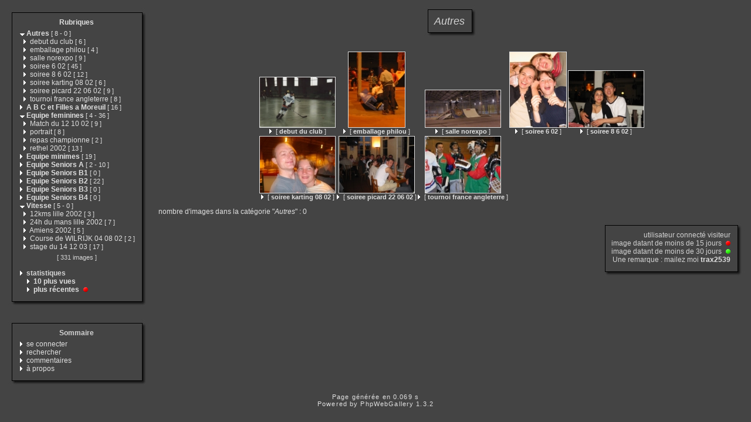

--- FILE ---
content_type: text/html
request_url: http://lilleroller.free.fr/category.php?cat=1&expand=11,16,7,20,21,18,28,19,9,3,4,27,8,25,1
body_size: 27670
content:
<!DOCTYPE html PUBLIC "-//W3C//DTD XHTML 1.0 Transitional//EN" "http://www.w3.org/TR/xhtml1/DTD/xhtml1-transitional.dtd">
<html xmlns="http://www.w3.org/1999/xhtml" xml:lang="fr" lang="fr">
<head>
<meta http-equiv="Content-Type" content="text/html; charset=iso-8859-1"  />
<meta http-equiv="Content-Style-Type" content="text/css" />

<title>Autres</title>
<link rel="stylesheet" href="./template/default/default.css" type="text/css" />
</head>
<body>
<!-- header -->

    <table style="width:100%;">
      <tr>
        <td valign="top" style="width:1%;padding:10px;">
          <table style="width:100%;">
            <tr>
              <td><img src="./template/default/theme/01.gif" style="width:14px;display:box;" alt="" /></td>
              <td><img src="./template/default/theme/02.gif" style="display:box;width:100%;height:16px;" alt="" /></td>
              <td><img src="./template/default/theme/03.gif" style="display:box;width:23px;" alt="" /></td>
            </tr>
            <tr>
              <td style="background:url(./template/default/theme/04.gif);"></td>
              <td style="background:url(./template/default/theme/05.gif);width:100%;">
            <div class="titreMenu">
              <a href="category.php">Rubriques</a>
            </div>
            <div class="menu">
              &nbsp;<a href="./category.php?expand=11,16,7,20,21,18,28,19,9,3,4,27,8,25"><img src="./template/default/theme/expanded.gif" style="border:none;" alt="&gt;" /></a>&nbsp;<a href="./category.php?cat=1&amp;expand=11,16,7,20,21,18,28,19,9,3,4,27,8,25"><span title="affiche les images à la racine de cette catégorie" style="font-weight:bold;">Autres</span>&nbsp;<span class="menuInfoCat">[&nbsp;<span title="8 sous-catégories">8</span>&nbsp;-&nbsp;<span title="0 images dans cette catégorie">0</span>&nbsp;]</span></a><br />
              &nbsp;&nbsp&nbsp<img src="./template/default/theme/collapsed.gif" style="border:none;" alt="&gt;" />&nbsp;<a href="./category.php?cat=17&amp;expand=11,16,7,20,21,18,28,19,9,3,4,27,8,25,1"><span title="affiche les images à la racine de cette catégorie" style="">debut du club</span>&nbsp;<span class="menuInfoCat">[&nbsp;<span title="6 images dans cette catégorie">6</span>&nbsp;]</span></a><br />
              &nbsp;&nbsp&nbsp<img src="./template/default/theme/collapsed.gif" style="border:none;" alt="&gt;" />&nbsp;<a href="./category.php?cat=13&amp;expand=11,16,7,20,21,18,28,19,9,3,4,27,8,25,1"><span title="affiche les images à la racine de cette catégorie" style="">emballage philou</span>&nbsp;<span class="menuInfoCat">[&nbsp;<span title="4 images dans cette catégorie">4</span>&nbsp;]</span></a><br />
              &nbsp;&nbsp&nbsp<img src="./template/default/theme/collapsed.gif" style="border:none;" alt="&gt;" />&nbsp;<a href="./category.php?cat=18&amp;expand=11,16,7,20,21,28,19,9,3,4,27,8,25,1"><span title="affiche les images à la racine de cette catégorie" style="">salle norexpo</span>&nbsp;<span class="menuInfoCat">[&nbsp;<span title="9 images dans cette catégorie">9</span>&nbsp;]</span></a><br />
              &nbsp;&nbsp&nbsp<img src="./template/default/theme/collapsed.gif" style="border:none;" alt="&gt;" />&nbsp;<a href="./category.php?cat=11&amp;expand=16,7,20,21,18,28,19,9,3,4,27,8,25,1"><span title="affiche les images à la racine de cette catégorie" style="">soiree 6 02</span>&nbsp;<span class="menuInfoCat">[&nbsp;<span title="45 images dans cette catégorie">45</span>&nbsp;]</span></a><br />
              &nbsp;&nbsp&nbsp<img src="./template/default/theme/collapsed.gif" style="border:none;" alt="&gt;" />&nbsp;<a href="./category.php?cat=14&amp;expand=11,16,7,20,21,18,28,19,9,3,4,27,8,25,1"><span title="affiche les images à la racine de cette catégorie" style="">soiree 8 6 02</span>&nbsp;<span class="menuInfoCat">[&nbsp;<span title="12 images dans cette catégorie">12</span>&nbsp;]</span></a><br />
              &nbsp;&nbsp&nbsp<img src="./template/default/theme/collapsed.gif" style="border:none;" alt="&gt;" />&nbsp;<a href="./category.php?cat=16&amp;expand=11,7,20,21,18,28,19,9,3,4,27,8,25,1"><span title="affiche les images à la racine de cette catégorie" style="">soiree karting 08 02</span>&nbsp;<span class="menuInfoCat">[&nbsp;<span title="6 images dans cette catégorie">6</span>&nbsp;]</span></a><br />
              &nbsp;&nbsp&nbsp<img src="./template/default/theme/collapsed.gif" style="border:none;" alt="&gt;" />&nbsp;<a href="./category.php?cat=15&amp;expand=11,16,7,20,21,18,28,19,9,3,4,27,8,25,1"><span title="affiche les images à la racine de cette catégorie" style="">soiree picard 22 06 02</span>&nbsp;<span class="menuInfoCat">[&nbsp;<span title="9 images dans cette catégorie">9</span>&nbsp;]</span></a><br />
              &nbsp;&nbsp&nbsp<img src="./template/default/theme/collapsed.gif" style="border:none;" alt="&gt;" />&nbsp;<a href="./category.php?cat=12&amp;expand=11,16,7,20,21,18,28,19,9,3,4,27,8,25,1"><span title="affiche les images à la racine de cette catégorie" style="">tournoi france angleterre</span>&nbsp;<span class="menuInfoCat">[&nbsp;<span title="8 images dans cette catégorie">8</span>&nbsp;]</span></a><br />
              &nbsp;<img src="./template/default/theme/collapsed.gif" style="border:none;" alt="&gt;" />&nbsp;<a href="./category.php?cat=2&amp;expand=11,16,7,20,21,18,28,19,9,3,4,27,8,25,1"><span title="affiche les images à la racine de cette catégorie" style="font-weight:bold;">A B C et Filles a Moreuil</span>&nbsp;<span class="menuInfoCat">[&nbsp;<span title="16 images dans cette catégorie">16</span>&nbsp;]</span></a><br />
              &nbsp;<a href="./category.php?expand=11,16,7,20,21,18,28,19,9,3,27,8,25,1"><img src="./template/default/theme/expanded.gif" style="border:none;" alt="&gt;" /></a>&nbsp;<a href="./category.php?cat=4&amp;expand=11,16,7,20,21,18,28,19,9,3,27,8,25,1"><span title="affiche les images à la racine de cette catégorie" style="font-weight:bold;">Equipe feminines</span>&nbsp;<span class="menuInfoCat">[&nbsp;<span title="4 sous-catégories">4</span>&nbsp;-&nbsp;<span title="36 images dans cette catégorie">36</span>&nbsp;]</span></a><br />
              &nbsp;&nbsp&nbsp<img src="./template/default/theme/collapsed.gif" style="border:none;" alt="&gt;" />&nbsp;<a href="./category.php?cat=26&amp;expand=11,16,7,20,21,18,28,19,9,3,4,27,8,25,1"><span title="affiche les images à la racine de cette catégorie" style="">Match du 12 10 02</span>&nbsp;<span class="menuInfoCat">[&nbsp;<span title="9 images dans cette catégorie">9</span>&nbsp;]</span></a><br />
              &nbsp;&nbsp&nbsp<img src="./template/default/theme/collapsed.gif" style="border:none;" alt="&gt;" />&nbsp;<a href="./category.php?cat=25&amp;expand=11,16,7,20,21,18,28,19,9,3,4,27,8,1"><span title="affiche les images à la racine de cette catégorie" style="">portrait</span>&nbsp;<span class="menuInfoCat">[&nbsp;<span title="8 images dans cette catégorie">8</span>&nbsp;]</span></a><br />
              &nbsp;&nbsp&nbsp<img src="./template/default/theme/collapsed.gif" style="border:none;" alt="&gt;" />&nbsp;<a href="./category.php?cat=27&amp;expand=11,16,7,20,21,18,28,19,9,3,4,8,25,1"><span title="affiche les images à la racine de cette catégorie" style="">repas championne</span>&nbsp;<span class="menuInfoCat">[&nbsp;<span title="2 images dans cette catégorie">2</span>&nbsp;]</span></a><br />
              &nbsp;&nbsp&nbsp<img src="./template/default/theme/collapsed.gif" style="border:none;" alt="&gt;" />&nbsp;<a href="./category.php?cat=24&amp;expand=11,16,7,20,21,18,28,19,9,3,4,27,8,25,1"><span title="affiche les images à la racine de cette catégorie" style="">rethel 2002</span>&nbsp;<span class="menuInfoCat">[&nbsp;<span title="13 images dans cette catégorie">13</span>&nbsp;]</span></a><br />
              &nbsp;<img src="./template/default/theme/collapsed.gif" style="border:none;" alt="&gt;" />&nbsp;<a href="./category.php?cat=10&amp;expand=11,16,7,20,21,18,28,19,9,3,4,27,8,25,1"><span title="affiche les images à la racine de cette catégorie" style="font-weight:bold;">Equipe minimes</span>&nbsp;<span class="menuInfoCat">[&nbsp;<span title="19 images dans cette catégorie">19</span>&nbsp;]</span></a><br />
              &nbsp;<a href="./category.php?expand=11,16,7,20,21,18,28,19,9,3,4,27,8,25,1,5"><img src="./template/default/theme/collapsed.gif" style="border:none;" alt="&gt;" /></a>&nbsp;<a href="./category.php?cat=5&amp;expand=11,16,7,20,21,18,28,19,9,3,4,27,8,25,1,5"><span title="affiche les images à la racine de cette catégorie" style="font-weight:bold;">Equipe Seniors A</span>&nbsp;<span class="menuInfoCat">[&nbsp;<span title="2 sous-catégories">2</span>&nbsp;-&nbsp;<span title="10 images dans cette catégorie">10</span>&nbsp;]</span></a><br />
              &nbsp;<img src="./template/default/theme/collapsed.gif" style="border:none;" alt="&gt;" />&nbsp;<a href="./category.php?cat=6&amp;expand=11,16,7,20,21,18,28,19,9,3,4,27,8,25,1"><span title="affiche les images à la racine de cette catégorie" style="font-weight:bold;">Equipe Seniors B1</span>&nbsp;<span class="menuInfoCat">[&nbsp;<span title="0 images dans cette catégorie">0</span>&nbsp;]</span></a><br />
              &nbsp;<img src="./template/default/theme/collapsed.gif" style="border:none;" alt="&gt;" />&nbsp;<a href="./category.php?cat=7&amp;expand=11,16,20,21,18,28,19,9,3,4,27,8,25,1"><span title="affiche les images à la racine de cette catégorie" style="font-weight:bold;">Equipe Seniors B2</span>&nbsp;<span class="menuInfoCat">[&nbsp;<span title="22 images dans cette catégorie">22</span>&nbsp;]</span></a><br />
              &nbsp;<img src="./template/default/theme/collapsed.gif" style="border:none;" alt="&gt;" />&nbsp;<a href="./category.php?cat=8&amp;expand=11,16,7,20,21,18,28,19,9,3,4,27,25,1"><span title="affiche les images à la racine de cette catégorie" style="font-weight:bold;">Equipe Seniors B3</span>&nbsp;<span class="menuInfoCat">[&nbsp;<span title="0 images dans cette catégorie">0</span>&nbsp;]</span></a><br />
              &nbsp;<img src="./template/default/theme/collapsed.gif" style="border:none;" alt="&gt;" />&nbsp;<a href="./category.php?cat=9&amp;expand=11,16,7,20,21,18,28,19,3,4,27,8,25,1"><span title="affiche les images à la racine de cette catégorie" style="font-weight:bold;">Equipe Seniors B4</span>&nbsp;<span class="menuInfoCat">[&nbsp;<span title="0 images dans cette catégorie">0</span>&nbsp;]</span></a><br />
              &nbsp;<a href="./category.php?expand=11,16,7,20,21,18,28,19,9,4,27,8,25,1"><img src="./template/default/theme/expanded.gif" style="border:none;" alt="&gt;" /></a>&nbsp;<a href="./category.php?cat=3&amp;expand=11,16,7,20,21,18,28,19,9,4,27,8,25,1"><span title="affiche les images à la racine de cette catégorie" style="font-weight:bold;">Vitesse</span>&nbsp;<span class="menuInfoCat">[&nbsp;<span title="5 sous-catégories">5</span>&nbsp;-&nbsp;<span title="0 images dans cette catégorie">0</span>&nbsp;]</span></a><br />
              &nbsp;&nbsp&nbsp<img src="./template/default/theme/collapsed.gif" style="border:none;" alt="&gt;" />&nbsp;<a href="./category.php?cat=20&amp;expand=11,16,7,21,18,28,19,9,3,4,27,8,25,1"><span title="affiche les images à la racine de cette catégorie" style="">12kms lille 2002</span>&nbsp;<span class="menuInfoCat">[&nbsp;<span title="3 images dans cette catégorie">3</span>&nbsp;]</span></a><br />
              &nbsp;&nbsp&nbsp<img src="./template/default/theme/collapsed.gif" style="border:none;" alt="&gt;" />&nbsp;<a href="./category.php?cat=23&amp;expand=11,16,7,20,21,18,28,19,9,3,4,27,8,25,1"><span title="affiche les images à la racine de cette catégorie" style="">24h du mans lille 2002</span>&nbsp;<span class="menuInfoCat">[&nbsp;<span title="7 images dans cette catégorie">7</span>&nbsp;]</span></a><br />
              &nbsp;&nbsp&nbsp<img src="./template/default/theme/collapsed.gif" style="border:none;" alt="&gt;" />&nbsp;<a href="./category.php?cat=22&amp;expand=11,16,7,20,21,18,28,19,9,3,4,27,8,25,1"><span title="affiche les images à la racine de cette catégorie" style="">Amiens 2002</span>&nbsp;<span class="menuInfoCat">[&nbsp;<span title="5 images dans cette catégorie">5</span>&nbsp;]</span></a><br />
              &nbsp;&nbsp&nbsp<img src="./template/default/theme/collapsed.gif" style="border:none;" alt="&gt;" />&nbsp;<a href="./category.php?cat=19&amp;expand=11,16,7,20,21,18,28,9,3,4,27,8,25,1"><span title="affiche les images à la racine de cette catégorie" style="">Course de WILRIJK 04 08 02</span>&nbsp;<span class="menuInfoCat">[&nbsp;<span title="2 images dans cette catégorie">2</span>&nbsp;]</span></a><br />
              &nbsp;&nbsp&nbsp<img src="./template/default/theme/collapsed.gif" style="border:none;" alt="&gt;" />&nbsp;<a href="./category.php?cat=21&amp;expand=11,16,7,20,18,28,19,9,3,4,27,8,25,1"><span title="affiche les images à la racine de cette catégorie" style="">stage du 14 12 03</span>&nbsp;<span class="menuInfoCat">[&nbsp;<span title="17 images dans cette catégorie">17</span>&nbsp;]</span></a><br />
              
              <div class="totalImages">[&nbsp;331&nbsp;images&nbsp;]</div>
              
              <br />&nbsp;<img src="./template/default/theme/collapsed.gif" alt="&gt;" />&nbsp;<span style="font-weight:bold;">statistiques</span>
              <br />&nbsp;&nbsp;&nbsp;&nbsp;&nbsp;<img src="./template/default/theme/collapsed.gif" alt="&gt;" />&nbsp;<a href="./category.php?cat=most_visited&amp;expand=11,16,7,20,21,18,28,19,9,3,4,27,8,25,1"><span title="affiche les images les plus visitées" style="font-weight:bold;">10&nbsp;plus vues</span></a>
              <br />&nbsp;&nbsp;&nbsp;&nbsp;&nbsp;<img src="./template/default/theme/collapsed.gif" alt="&gt;" />&nbsp;<a href="./category.php?cat=recent&amp;expand=11,16,7,20,21,18,28,19,9,3,4,27,8,25,1"><span title="affiche les images les plus récentes" style="font-weight:bold;">plus récentes</span></a> <img src="./template/default/theme/new_short.gif" style="border:0;height:8px;width:12px" alt="" />
            </div>
          
              </td>
              <td style="background:url(./template/default/theme/06.gif);"></td>
            </tr>
            <tr>
              <td><img src="./template/default/theme/07.gif" alt="" /></td>
              <td><img src="./template/default/theme/08.gif" style="width:100%;height:20px;" alt="" /></td>
              <td><img src="./template/default/theme/09.gif" alt="" /></td>
            </tr>   
          </table>
          <div style="margin-bottom:5px;">&nbsp;</div>
          <table style="width:100%;">
            <tr>
              <td><img src="./template/default/theme/01.gif" style="width:14px;display:box;" alt="" /></td>
              <td><img src="./template/default/theme/02.gif" style="display:box;width:100%;height:16px;" alt="" /></td>
              <td><img src="./template/default/theme/03.gif" style="display:box;width:23px;" alt="" /></td>
            </tr>
            <tr>
              <td style="background:url(./template/default/theme/04.gif);"></td>
              <td style="background:url(./template/default/theme/05.gif);width:100%;">
            <div class="titreMenu">Sommaire</div>
            <div class="menu">
              
              &nbsp;<img src="./template/default/theme/collapsed.gif" alt="&gt;"/>&nbsp;<a href="./identification.php" title="s&#039;identifier permet de personnaliser l&#039;apparence du site">se&nbsp;connecter</a><br />
              
              &nbsp;<img src="./template/default/theme/collapsed.gif" alt="&gt;"/>&nbsp;<a href="./search.php" title="lancer une recherche">rechercher</a><br />
              
              &nbsp;<img src="./template/default/theme/collapsed.gif" alt="&gt;"/>&nbsp;<a href="./comments.php" title="Voir les derniers commentaires des visiteurs">commentaires</a><br />
              
              &nbsp;<img src="./template/default/theme/collapsed.gif" alt="&gt;"/>&nbsp;<a href="./about.php?cat=1&amp;expand=11,16,7,20,21,18,28,19,9,3,4,27,8,25,1" title="des infos sur PhpWebGallery...">à&nbsp;propos</a><br />
              
              
            </div>
          
              </td>
              <td style="background:url(./template/default/theme/06.gif);"></td>
            </tr>
            <tr>
              <td><img src="./template/default/theme/07.gif" alt="" /></td>
              <td><img src="./template/default/theme/08.gif" style="width:100%;height:20px;" alt="" /></td>
              <td><img src="./template/default/theme/09.gif" alt="" /></td>
            </tr>   
          </table>
        </td>
        <td style="padding:5px;width:99%;" valign="top">
          <table style="width:100%;">
            <tr>
              <td align="center">
                <table style="width:1%;">
            <tr>
              <td><img src="./template/default/theme/01.gif" style="width:14px;display:box;" alt="" /></td>
              <td><img src="./template/default/theme/02.gif" style="display:box;width:100%;height:16px;" alt="" /></td>
              <td><img src="./template/default/theme/03.gif" style="display:box;width:23px;" alt="" /></td>
            </tr>
            <tr>
              <td style="background:url(./template/default/theme/04.gif);"></td>
              <td style="background:url(./template/default/theme/05.gif);width:100%;">
                  <div class="titrePage"><span style="font-style:italic;">Autres</span></div>
                
              </td>
              <td style="background:url(./template/default/theme/06.gif);"></td>
            </tr>
            <tr>
              <td><img src="./template/default/theme/07.gif" alt="" /></td>
              <td><img src="./template/default/theme/08.gif" style="width:100%;height:20px;" alt="" /></td>
              <td><img src="./template/default/theme/09.gif" alt="" /></td>
            </tr>   
          </table>
                <div style="margin-bottom:5px;">&nbsp;</div>
                
                <table class="thumbnail">
                  
                  <tr>
                    
                    <td valign="bottom" class="thumbnail">
                      <a href="./category.php?cat=17&amp;expand=11,16,7,20,21,18,28,19,9,3,4,27,8,25,1,17" class="back">
                      <img src="./galleries/Autres/debut_du_club/thumbnail/TN-match3.jpg"
                           alt="match3.jpg"
                           title="affiche les images à la racine de cette catégorie"
                           class="imgLink"/></a>
                      <br />
                      <a href="./category.php?cat=17&amp;expand=11,16,7,20,21,18,28,19,9,3,4,27,8,25,1,17" class="back"><img src="./template/default/theme/collapsed.gif" style="border:none;" alt="&gt;"/> [ <span style="font-weight:bold;">debut du club</span> ]</a>
                      
                      
                    </td>
                    
                    <td valign="bottom" class="thumbnail">
                      <a href="./category.php?cat=13&amp;expand=11,16,7,20,21,18,28,19,9,3,4,27,8,25,1,13" class="back">
                      <img src="./galleries/Autres/emballage_philou/thumbnail/TN-100-0065_IMG_2.jpg"
                           alt="100-0065_IMG_2.JPG"
                           title="affiche les images à la racine de cette catégorie"
                           class="imgLink"/></a>
                      <br />
                      <a href="./category.php?cat=13&amp;expand=11,16,7,20,21,18,28,19,9,3,4,27,8,25,1,13" class="back"><img src="./template/default/theme/collapsed.gif" style="border:none;" alt="&gt;"/> [ <span style="font-weight:bold;">emballage philou</span> ]</a>
                      
                      
                    </td>
                    
                    <td valign="bottom" class="thumbnail">
                      <a href="./category.php?cat=18&amp;expand=11,16,7,20,21,18,28,19,9,3,4,27,8,25,1,18" class="back">
                      <img src="./galleries/Autres/salle_norexpo/thumbnail/TN-acro0.jpg"
                           alt="acro0.jpg"
                           title="affiche les images à la racine de cette catégorie"
                           class="imgLink"/></a>
                      <br />
                      <a href="./category.php?cat=18&amp;expand=11,16,7,20,21,18,28,19,9,3,4,27,8,25,1,18" class="back"><img src="./template/default/theme/collapsed.gif" style="border:none;" alt="&gt;"/> [ <span style="font-weight:bold;">salle norexpo</span> ]</a>
                      
                      
                    </td>
                    
                    <td valign="bottom" class="thumbnail">
                      <a href="./category.php?cat=11&amp;expand=11,16,7,20,21,18,28,19,9,3,4,27,8,25,1,11" class="back">
                      <img src="./galleries/Autres/soiree_6_02/thumbnail/TN-100-0059_IMG.jpg"
                           alt="100-0059_IMG.JPG"
                           title="affiche les images à la racine de cette catégorie"
                           class="imgLink"/></a>
                      <br />
                      <a href="./category.php?cat=11&amp;expand=11,16,7,20,21,18,28,19,9,3,4,27,8,25,1,11" class="back"><img src="./template/default/theme/collapsed.gif" style="border:none;" alt="&gt;"/> [ <span style="font-weight:bold;">soiree 6 02</span> ]</a>
                      
                      
                    </td>
                    
                    <td valign="bottom" class="thumbnail">
                      <a href="./category.php?cat=14&amp;expand=11,16,7,20,21,18,28,19,9,3,4,27,8,25,1,14" class="back">
                      <img src="./galleries/Autres/soiree_8_6_02/thumbnail/TN-101-0121_img.jpg"
                           alt="101-0121_img.jpg"
                           title="affiche les images à la racine de cette catégorie"
                           class="imgLink"/></a>
                      <br />
                      <a href="./category.php?cat=14&amp;expand=11,16,7,20,21,18,28,19,9,3,4,27,8,25,1,14" class="back"><img src="./template/default/theme/collapsed.gif" style="border:none;" alt="&gt;"/> [ <span style="font-weight:bold;">soiree 8 6 02</span> ]</a>
                      
                      
                    </td>
                    
                  </tr>
                  
                  <tr>
                    
                    <td valign="bottom" class="thumbnail">
                      <a href="./category.php?cat=16&amp;expand=11,16,7,20,21,18,28,19,9,3,4,27,8,25,1,16" class="back">
                      <img src="./galleries/Autres/soiree_karting_08_02/thumbnail/TN-IMGP0231.jpg"
                           alt="IMGP0231.jpg"
                           title="affiche les images à la racine de cette catégorie"
                           class="imgLink"/></a>
                      <br />
                      <a href="./category.php?cat=16&amp;expand=11,16,7,20,21,18,28,19,9,3,4,27,8,25,1,16" class="back"><img src="./template/default/theme/collapsed.gif" style="border:none;" alt="&gt;"/> [ <span style="font-weight:bold;">soiree karting 08 02</span> ]</a>
                      
                      
                    </td>
                    
                    <td valign="bottom" class="thumbnail">
                      <a href="./category.php?cat=15&amp;expand=11,16,7,20,21,18,28,19,9,3,4,27,8,25,1,15" class="back">
                      <img src="./galleries/Autres/soiree_picard_22_06_02/thumbnail/TN-100-0015_IMG.jpg"
                           alt="100-0015_IMG.JPG"
                           title="affiche les images à la racine de cette catégorie"
                           class="imgLink"/></a>
                      <br />
                      <a href="./category.php?cat=15&amp;expand=11,16,7,20,21,18,28,19,9,3,4,27,8,25,1,15" class="back"><img src="./template/default/theme/collapsed.gif" style="border:none;" alt="&gt;"/> [ <span style="font-weight:bold;">soiree picard 22 06 02</span> ]</a>
                      
                      
                    </td>
                    
                    <td valign="bottom" class="thumbnail">
                      <a href="./category.php?cat=12&amp;expand=11,16,7,20,21,18,28,19,9,3,4,27,8,25,1,12" class="back">
                      <img src="./galleries/Autres/tournoi_france_angleterre/thumbnail/TN-12140006.jpg"
                           alt="12140006.jpg"
                           title="affiche les images à la racine de cette catégorie"
                           class="imgLink"/></a>
                      <br />
                      <a href="./category.php?cat=12&amp;expand=11,16,7,20,21,18,28,19,9,3,4,27,8,25,1,12" class="back"><img src="./template/default/theme/collapsed.gif" style="border:none;" alt="&gt;"/> [ <span style="font-weight:bold;">tournoi france angleterre</span> ]</a>
                      
                      
                    </td>
                    
                  </tr>
                  
                </table>
                
              </td>
            </tr>
            <tr>
              <td align="left">
                
                  
                  
                  <div class="infoCat">
                  nombre d'images dans la catégorie "<span style="font-style:italic;">Autres</span>" : 0
                  </div>
                
              </td>
            </tr>
            <tr>
              <td align="right">
                <table style="width:1%;">
            <tr>
              <td><img src="./template/default/theme/01.gif" style="width:14px;display:box;" alt="" /></td>
              <td><img src="./template/default/theme/02.gif" style="display:box;width:100%;height:16px;" alt="" /></td>
              <td><img src="./template/default/theme/03.gif" style="display:box;width:23px;" alt="" /></td>
            </tr>
            <tr>
              <td style="background:url(./template/default/theme/04.gif);"></td>
              <td style="background:url(./template/default/theme/05.gif);width:100%;">
                  <div class="info">
                    utilisateur connecté&nbsp;visiteur<br />
                    image datant de moins de&nbsp;15&nbsp;jours
                      <img src="./template/default/theme/new_short.gif" style="border:0;height:8px;width:12px" alt="" /><br />
                    image datant de moins de&nbsp;30&nbsp;jours
                      <img src="./template/default/theme/new_long.gif" style="border:0;height:8px;width:12px" alt="" /><br />
                    Une remarque : mailez moi&nbsp;<a href="mailto:webmaster@lilleroller.com?subject=[phpwebgallery] une remarque sur ton site"><span style="font-weight:bold;">trax2539</span></a>
                  </div>
                
              </td>
              <td style="background:url(./template/default/theme/06.gif);"></td>
            </tr>
            <tr>
              <td><img src="./template/default/theme/07.gif" alt="" /></td>
              <td><img src="./template/default/theme/08.gif" style="width:100%;height:20px;" alt="" /></td>
              <td><img src="./template/default/theme/09.gif" alt="" /></td>
            </tr>   
          </table>
              </td>
            </tr>
          </table>
        </td>
      </tr>
    </table>    <div class="copyright">Page générée en 0.069 s</div>
    <!-- Please, do not remove this copyright. If you really want to,
         contact me pierrick@z0rglub.com to find a solution on how
         to show the origin of the script...-->
    <div class="copyright">Powered by <a href="http://www.phpwebgallery.net" class="back">PhpWebGallery</a> 1.3.2</div>
    <!-- footer -->
  </body>
</html>